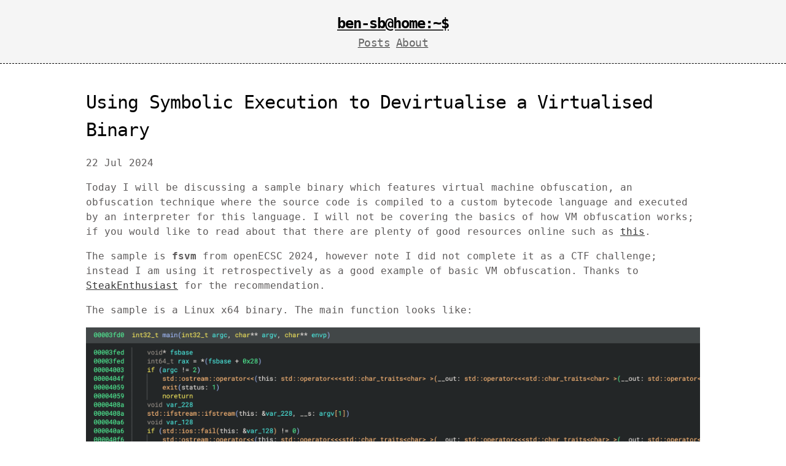

--- FILE ---
content_type: text/html; charset=utf-8
request_url: https://blog.deobfuscate.io/using-symbolic-execution-for-devirtualisation
body_size: 8188
content:
<!DOCTYPE html>
<html>
<head>
  <meta charset="UTF-8" />
  <meta name="viewport" content="width=device-width, initial-scale=1.0, maximum-scale=1" />
  <meta name="generator" content="Jekyll" />

  <link rel="icon" type="image/x-icon" href="./assets/favicon.ico" />

  <title>Using Symbolic Execution to Devirtualise a Virtualised Binary</title>

  <link rel="stylesheet" href="/css/main.css">
  
  <meta name="keywords" content="symbolic execution, virtualisation obfuscation, virtual machine obfuscation, devirtualisation, reverse engineering" />
  

  <link href="/atom.xml" type="application/atom+xml" rel="alternate" title="ATOM Feed" />
  <!-- Begin Jekyll SEO tag v2.8.0 -->
<title>Using Symbolic Execution to Devirtualise a Virtualised Binary | Reverse Engineering Blog</title>
<meta name="generator" content="Jekyll v3.10.0" />
<meta property="og:title" content="Using Symbolic Execution to Devirtualise a Virtualised Binary" />
<meta name="author" content="ben-sb" />
<meta property="og:locale" content="en_US" />
<meta name="description" content="Using symbolic execution to reverse engineer and devirtualise a binary using virtual machine obfuscation." />
<meta property="og:description" content="Using symbolic execution to reverse engineer and devirtualise a binary using virtual machine obfuscation." />
<link rel="canonical" href="https://blog.deobfuscate.io/using-symbolic-execution-for-devirtualisation" />
<meta property="og:url" content="https://blog.deobfuscate.io/using-symbolic-execution-for-devirtualisation" />
<meta property="og:site_name" content="Reverse Engineering Blog" />
<meta property="og:type" content="article" />
<meta property="article:published_time" content="2024-07-22T00:00:00+00:00" />
<meta name="twitter:card" content="summary" />
<meta property="twitter:title" content="Using Symbolic Execution to Devirtualise a Virtualised Binary" />
<script type="application/ld+json">
{"@context":"https://schema.org","@type":"BlogPosting","author":{"@type":"Person","name":"ben-sb","url":"https://deobfuscate.io"},"dateModified":"2024-07-22T00:00:00+00:00","datePublished":"2024-07-22T00:00:00+00:00","description":"Using symbolic execution to reverse engineer and devirtualise a binary using virtual machine obfuscation.","headline":"Using Symbolic Execution to Devirtualise a Virtualised Binary","mainEntityOfPage":{"@type":"WebPage","@id":"https://blog.deobfuscate.io/using-symbolic-execution-for-devirtualisation"},"url":"https://blog.deobfuscate.io/using-symbolic-execution-for-devirtualisation"}</script>
<!-- End Jekyll SEO tag -->

</head>


<body>
  <div id="wrapper">
    <header>
  <div>
    <a href="/">
    
    <h1>ben-sb@home:~$</h1>
    </a>
    <div class="header-links">
      <a href="/posts"><h2 class="header-link">Posts</h2></a>
<a href="/about"><h2 class="header-link">About</h2></a>
    </div>
  </div>
</header>
    <div class="container">
      <section id="main_content">
        <article>
  <h1>Using Symbolic Execution to Devirtualise a Virtualised Binary</h1>
  <time datetime="2024-07-22T00:00:00+00:00" class="by-line"
    >22 Jul 2024</time
  >
  <p>Today I will be discussing a sample binary which features virtual machine obfuscation, an obfuscation technique where the source code is compiled to a custom bytecode language and executed by an interpreter for this language. I will not be covering the basics of how VM obfuscation works; if you would like to read about that there are plenty of good resources online such as <a href="https://synthesis.to/2021/10/21/vm_based_obfuscation.html">this</a>.</p>

<p>The sample is <strong>fsvm</strong> from openECSC 2024, however note I did not complete it as a CTF challenge; instead I am using it retrospectively as a good example of basic VM obfuscation. Thanks to <a href="https://github.com/steakenthusiast">SteakEnthusiast</a> for the recommendation.</p>

<p>The sample is a Linux x64 binary. The main function looks like:</p>

<p><img src="./assets/fsvm/main-function.png" alt="main function" /></p>

<p>The first conditional checks that the path to a bytecode file has been provided as an argument, and if not prints an error message. A file named <code class="language-plaintext highlighter-rouge">bytecode</code> is provided (with seemingly garbled contents), so we can use this.</p>

<p>The bytecode file is then read in as a file stream in variable <code class="language-plaintext highlighter-rouge">var_228</code>. Next a directory named <code class="language-plaintext highlighter-rouge">regs</code> is created and the <code class="language-plaintext highlighter-rouge">interpret</code> function is invoked with our bytecode stream as a parameter. Afterwards it deletes some files from within the regs directory (note that Binary Ninja has missed the last argument <code class="language-plaintext highlighter-rouge">i</code> to the string calls), and finally removes the <code class="language-plaintext highlighter-rouge">regs</code> directory.</p>

<p><code class="language-plaintext highlighter-rouge">regs</code>, which we rename to <code class="language-plaintext highlighter-rouge">reg0</code> later on, is a 32-byte memory section, which is immediately followed by another 32-byte memory section <code class="language-plaintext highlighter-rouge">reg1</code> and so on. During an initialisation routine these sections are set to strings with according filenames, e.g. <code class="language-plaintext highlighter-rouge">regs/reg0</code>. So via iterating over <code class="language-plaintext highlighter-rouge">&amp;regs + i</code> we are accessing the name of each of these filenames.</p>

<p>The name of the <code class="language-plaintext highlighter-rouge">regs</code> directory and files within it suggest that these files might be VM registers. Similarly the naming of the <code class="language-plaintext highlighter-rouge">interpret</code> function tells us it is most likely the main VM loop function, often known as the <em>dispatcher</em>.</p>

<p>Jumping to <code class="language-plaintext highlighter-rouge">interpret</code> reveals a loop with a large switch statement inside. The control flow graph of this function looks like:</p>

<p><img src="./assets/fsvm/control-flow-graph.png" alt="control flow graph of interpret function" /></p>

<p>This is exactly what we’d expect for a VM (or alternatively control flow flattening). At the start of the loop the program reads the next character from the bytecode stream and performs a switch based upon it. Clearly this is the opcode.</p>

<p>Each case within the switch is a VM handler, each of which executes a different instruction. There are handlers for opcodes from 40-87, although strangely opcodes 52-60 and 72-80 don’t exist.</p>

<p>From reading through the handlers, we can tell that the VM has 8 registers, named <code class="language-plaintext highlighter-rouge">reg0</code> through <code class="language-plaintext highlighter-rouge">reg7</code>. The instruction pointer is represented as the position in the bytecode stream.</p>

<p>There are a number of handlers which perform simple operations, such as clearing a specific register:</p>

<p><img src="./assets/fsvm/clear-register-handlers.png" alt="clear register handler functions" /></p>

<p>Note that I have renamed the string and file stream related functions for clarity. There are also handlers for writing values to registers, adding two registers together, accessing the last character of strings and both fixed and conditional jumps.</p>

<p>The add handler looks like:</p>

<p><img src="./assets/fsvm/add-handler.png" alt="add handler function" /></p>

<p>Notice that to access a register, the VM reads the register index then left shifts by 5 (so multiplies by 32) and adds it to a pointer to <code class="language-plaintext highlighter-rouge">reg0</code>. Recall that <code class="language-plaintext highlighter-rouge">reg0</code>, <code class="language-plaintext highlighter-rouge">reg1</code>, etc. are contiguous memory sections, so this is accessing the according register filename. For example <code class="language-plaintext highlighter-rouge">1</code> would become <code class="language-plaintext highlighter-rouge">&amp;reg0 + 32</code>, which is a pointer to <code class="language-plaintext highlighter-rouge">&amp;reg1</code> (and which is then the string <code class="language-plaintext highlighter-rouge">"regs/reg1"</code>).</p>

<p>Since the registers are files they can hold several characters; in some cases handlers will overwrite the current value(s) in the register and others will append characters to the end of the file. Some handlers interpret the contents of registers as numbers rather than strings, so <code class="language-plaintext highlighter-rouge">00110</code> will be read as the int value <code class="language-plaintext highlighter-rouge">110</code>.</p>

<p>A list of the instructions can be found below.</p>

<table>
  <thead>
    <tr>
      <th>Opcode</th>
      <th>Instruction</th>
      <th>Description</th>
    </tr>
  </thead>
  <tbody>
    <tr>
      <td>0x28</td>
      <td>jmp</td>
      <td>Fixed jump (to relative offset)</td>
    </tr>
    <tr>
      <td>0x29</td>
      <td>je</td>
      <td>Jump if equal (to relative offset)</td>
    </tr>
    <tr>
      <td>0x2a</td>
      <td>jne</td>
      <td>Jump if not equal (to relative offset)</td>
    </tr>
    <tr>
      <td>0x2b</td>
      <td>jl</td>
      <td>Jump if less than (to relative offset)</td>
    </tr>
    <tr>
      <td>0x2c - 0x33</td>
      <td>clear</td>
      <td>Clear <code class="language-plaintext highlighter-rouge">reg0</code> - <code class="language-plaintext highlighter-rouge">reg7</code></td>
    </tr>
    <tr>
      <td>0x3d</td>
      <td>write_last_char_code</td>
      <td>Writes the last char code of one register to another</td>
    </tr>
    <tr>
      <td>0x3e</td>
      <td>write_char</td>
      <td>Writes the char given by the int value in one register to another</td>
    </tr>
    <tr>
      <td>0x3f</td>
      <td>concat_strings</td>
      <td>Concatenates two registers as strings</td>
    </tr>
    <tr>
      <td>0x40 - 0x47</td>
      <td>set_zero</td>
      <td>Sets <code class="language-plaintext highlighter-rouge">reg0</code> - <code class="language-plaintext highlighter-rouge">reg7</code> to the char <code class="language-plaintext highlighter-rouge">'0'</code></td>
    </tr>
    <tr>
      <td>0x51</td>
      <td>add</td>
      <td>Adds two registers together</td>
    </tr>
    <tr>
      <td>0x52</td>
      <td>append_one</td>
      <td>Appends the char <code class="language-plaintext highlighter-rouge">'1'</code> to a register</td>
    </tr>
    <tr>
      <td>0x53</td>
      <td>pop_last_char</td>
      <td>Pops the last char of a register</td>
    </tr>
    <tr>
      <td>0x54</td>
      <td>invert_sign</td>
      <td>Inverts the sign of a register</td>
    </tr>
    <tr>
      <td>0x55</td>
      <td>print</td>
      <td>Prints a string to stdout</td>
    </tr>
    <tr>
      <td>0x56</td>
      <td>read</td>
      <td>Reads a string from stdin</td>
    </tr>
    <tr>
      <td>0x57</td>
      <td>ret</td>
      <td>Returns from the VM</td>
    </tr>
  </tbody>
</table>

<h2 id="disassembling">Disassembling</h2>

<p>Now that we understand the VM’s architecture, we can write a disassembler. This is a fairly straightforward process for this sample, and I have shown examples in previous articles so I won’t go into detail here. The source code for the disassembler can be found <a href="https://github.com/ben-sb/fsvm/blob/main/src/disassembler/disassembler.py">here</a>.</p>

<p>This produces output which looks like:</p>

<div class="language-plaintext highlighter-rouge"><div class="highlight"><pre class="highlight"><code>0x0:	set                   reg0, 0
0x1:	append                reg0, 1
0x3:	add                   reg0, reg0, reg0
0x7:	set                   reg1, 0
0x8:	add                   reg1, reg0, reg1
0xc:	add                   reg0, reg0, reg0
0x10:	add                   reg0, reg0, reg0
0x14:	add                   reg0, reg0, reg1
0x18:	set                   reg2, 0
0x19:	append                reg2, 1
0x1b:	add                   reg2, reg2, reg2
0x1f:	concat_strings        reg4, reg0, reg2
0x23:	write_char            reg4, reg4
0x26:	add                   reg2, reg2, reg2
0x2a:	add                   reg2, reg2, reg2
0x2e:	concat_strings        reg2, reg0, reg2
...
</code></pre></div></div>

<p>The full disassembly can be found <a href="https://github.com/ben-sb/fsvm/blob/main/output/disassembly.txt">here</a>.</p>

<p>If we analyse the disassembly we can see it appends and adds 0s and 1s together then converts them to a character. It does this repeatedly to build the string <code class="language-plaintext highlighter-rouge">"flag:"</code>, then prints it out. Next it reads the flag from the user and stores it in <code class="language-plaintext highlighter-rouge">reg0</code>.</p>

<p>Then there is a long section which appears confusing at first, but once you stare at it a pattern emerges. A group of instructions similar to the following is repeated:</p>

<div class="language-plaintext highlighter-rouge"><div class="highlight"><pre class="highlight"><code>0xaf:	set                   reg1, 0
0xb0:	append                reg1, 1
0xb2:	set                   reg2, 0
0xb3:	add                   reg2, reg1, reg2
0xb7:	append                reg1, 1
0xb9:	add                   reg1, reg1, reg2
0xbd:	set                   reg2, 0
0xbe:	append                reg2, 1
0xc0:	set                   reg3, 0
0xc1:	add                   reg3, reg2, reg3
0xc5:	add                   reg2, reg2, reg2
0xc9:	add                   reg2, reg2, reg2
0xcd:	add                   reg2, reg2, reg3
0xd1:	concat_strings        reg1, reg1, reg2
0xd5:	write_last_char_code  reg2, reg0
0xd8:	pop_last_char         reg0
0xda:	invert_sign           reg2
0xdc:	add                   reg2, reg2, reg1
0xe0:	concat_strings        reg6, reg2, reg6
0xe4:	concat_strings        reg7, reg5, reg7
</code></pre></div></div>

<p>It first uses <code class="language-plaintext highlighter-rouge">set</code>, <code class="language-plaintext highlighter-rouge">append</code>, and <code class="language-plaintext highlighter-rouge">add</code> instructions to create some number (these instructions differ between groups). Next it accesses the last char code of the flag (remember we stored it in <code class="language-plaintext highlighter-rouge">reg0</code>) and removes the last character of the flag. It inverts the sign of the flag char code and adds it to the number it created earlier, <code class="language-plaintext highlighter-rouge">125 - char</code> in this case. It appends this result to <code class="language-plaintext highlighter-rouge">reg6</code> and also appends a zero to <code class="language-plaintext highlighter-rouge">reg5</code>.</p>

<p>Intuition suggests that each section is validating a character from the flag. Indeed, <code class="language-plaintext highlighter-rouge">125</code> is the character code for <code class="language-plaintext highlighter-rouge">'}'</code>, which is what we’d expect as each section pops the last character from the flag so we are validating in reverse.</p>

<p>After the repeated groups, the result string in <code class="language-plaintext highlighter-rouge">reg6</code> is compared to the zero string in <code class="language-plaintext highlighter-rouge">reg5</code> (which is <code class="language-plaintext highlighter-rouge">'0'</code> repeated for each flag character we validated). If the strings match then it prints <code class="language-plaintext highlighter-rouge">"ok"</code> otherwise it prints <code class="language-plaintext highlighter-rouge">"no"</code>.</p>

<p>This knowledge alone is enough to solve the challenge: one could manually repeat the same static analysis for each group of instructions or dump each expected char code output dynamically (e.g. via a gdb script). However this is a good use case for using symbolic execution to recover devirtualised pseudocode from the binary, and obtain the flag along with it.</p>

<h2 id="symbolic-execution">Symbolic Execution</h2>

<p>Symbolic execution is a technique of simulating a program using symbolic values, or symbols. Instead of executing the program as normal with concrete input, we treat variables (and other unknowns) as symbols which can take a range of possible values. We follow all possible paths in the program in order to explore every possible execution path.</p>

<p>Symbolic execution has a number of use cases, most commonly analysing programs to identify bugs. When using symbolic execution in production you’ll almost always be using an existing library to handle the underlying concepts, however in this case we want to simulate our own custom instruction set produced by the disassembler so we will build our own mini symbolic execution tool.</p>

<p>Another difference between what we will build and complete libraries used in production is that they will typically make use of a theorem prover (such as an SMT solver) to check the constraints for each path being simulated. For example if there is a conditional with <code class="language-plaintext highlighter-rouge">a % 2 == 0</code> then the solver will tell us that within the body of the conditional the symbol <code class="language-plaintext highlighter-rouge">a</code> is constrained to being even. This is very useful as it allows you to determine which range of inputs causes a program to reach a specific state, however we already know from our previous analysis that the virtualised program is pretty simple so we won’t bother with a theorem prover.</p>

<p><em>Note: Libraries such as <a href="https://docs.angr.io/en/latest/core-concepts/symbolic.html">angr</a> have become popular with reverse engineers/CTF players who want to provide an address and determine which input caused the program to reach it (e.g. the flag in the case of CTF challenges).</em></p>

<p>To represent symbols we use a base symbol class, and have more specialised descendants such as string symbols. We also implement symbols to represent combinations/operations on other symbols (or combinations of symbolic and concrete values), such as unary (e.g. <code class="language-plaintext highlighter-rouge">-a</code>) and binary expressions (e.g. <code class="language-plaintext highlighter-rouge">a + b</code>). Symbolic execution tools often refer to these symbols (or any symbols in general) as ASTs. The implementations of the symbols can be found <a href="https://github.com/ben-sb/fsvm/blob/main/src/symbolic/symbols.py">here</a>.</p>

<p>We also create classes to represent a state, which is a single execution path, and the execution manager, which is in charge of managing all the states in the program and continuing to explore until all states have terminated (or errored). Each state holds its current position and its own set of registers (which are the symbols in each register).</p>

<p>Since our goal is to obtain pseudocode of the original (devirtualised) program, we also maintain a CFG (control flow graph) which holds the statements of the pseudocode we build. We store a CFG for each state, and will merge them later to create the overall pseudocode. As we symbolically execute each state, we add statements to the graph. If we add a new statement for each instruction, we will end up with very long output not dissimilar from the disassembly, e.g.</p>

<div class="language-plaintext highlighter-rouge"><div class="highlight"><pre class="highlight"><code>a = 5
c = a + some_var
d = c * 2
e = d - 27
print e
</code></pre></div></div>

<p>However the beauty of symbolic execution for this purpose is that we can allow it to do all the work for us, and only add new statements when something important happens, such as printing a message in this example. This will result in:</p>

<div class="language-plaintext highlighter-rouge"><div class="highlight"><pre class="highlight"><code>print ((5 + some_var) * 2) - 27
</code></pre></div></div>

<p>This allows us to obtain very clean pseudocode without worrying about compiler optimisations as the classic decompiler approach would. In the case of our program, we add statements when there are syscalls (such as <code class="language-plaintext highlighter-rouge">puts</code> and <code class="language-plaintext highlighter-rouge">scanf</code>), conditionals/branching and when a state returns.</p>

<p>When a conditional jump occurs, which are <code class="language-plaintext highlighter-rouge">je</code>, <code class="language-plaintext highlighter-rouge">jne</code>, and <code class="language-plaintext highlighter-rouge">jl</code> for our instruction set, we create two new states and explore both simultaneously.</p>

<h3 id="example">Example</h3>

<p>Let’s follow through the example from before. Feel free to skip over this section if you are familiar with symbolic execution. Note that this could be considered concolic execution, as instead of keeping everything symbolic, we will simplify expressions where possible (e.g. resolve <code class="language-plaintext highlighter-rouge">010 + 1</code> to <code class="language-plaintext highlighter-rouge">11</code>).</p>

<div class="language-plaintext highlighter-rouge"><div class="highlight"><pre class="highlight"><code>0xaf:	set                   reg1, 0
0xb0:	append                reg1, 1
0xb2:	set                   reg2, 0
0xb3:	add                   reg2, reg1, reg2
0xb7:	append                reg1, 1
0xb9:	add                   reg1, reg1, reg2
0xbd:	set                   reg2, 0
0xbe:	append                reg2, 1
0xc0:	set                   reg3, 0
0xc1:	add                   reg3, reg2, reg3
0xc5:	add                   reg2, reg2, reg2
0xc9:	add                   reg2, reg2, reg2
0xcd:	add                   reg2, reg2, reg3
0xd1:	concat_strings        reg1, reg1, reg2
0xd5:	write_last_char_code  reg2, reg0
0xd8:	pop_last_char         reg0
0xda:	invert_sign           reg2
0xdc:	add                   reg2, reg2, reg1
0xe0:	concat_strings        reg6, reg2, reg6
0xe4:	concat_strings        reg7, reg5, reg7
</code></pre></div></div>

<table>
  <thead>
    <tr>
      <th>IP</th>
      <th>reg0</th>
      <th>reg1</th>
      <th>reg2</th>
      <th>reg3</th>
      <th>reg6</th>
      <th>reg7</th>
    </tr>
  </thead>
  <tbody>
    <tr>
      <td>0xaf</td>
      <td>flag</td>
      <td>&lt;empty&gt;</td>
      <td>&lt;empty&gt;</td>
      <td>&lt;empty&gt;</td>
      <td>&lt;empty&gt;</td>
      <td>&lt;empty&gt;</td>
    </tr>
    <tr>
      <td>0xb0</td>
      <td>flag</td>
      <td>0</td>
      <td>&lt;empty&gt;</td>
      <td>&lt;empty&gt;</td>
      <td>&lt;empty&gt;</td>
      <td>&lt;empty&gt;</td>
    </tr>
    <tr>
      <td>0xb2</td>
      <td>flag</td>
      <td>01</td>
      <td>&lt;empty&gt;</td>
      <td>&lt;empty&gt;</td>
      <td>&lt;empty&gt;</td>
      <td>&lt;empty&gt;</td>
    </tr>
    <tr>
      <td>0xb3</td>
      <td>flag</td>
      <td>01</td>
      <td>0</td>
      <td>&lt;empty&gt;</td>
      <td>&lt;empty&gt;</td>
      <td>&lt;empty&gt;</td>
    </tr>
    <tr>
      <td>0xb7</td>
      <td>flag</td>
      <td>01</td>
      <td>1</td>
      <td>&lt;empty&gt;</td>
      <td>&lt;empty&gt;</td>
      <td>&lt;empty&gt;</td>
    </tr>
    <tr>
      <td>0xb9</td>
      <td>flag</td>
      <td>011</td>
      <td>1</td>
      <td>&lt;empty&gt;</td>
      <td>&lt;empty&gt;</td>
      <td>&lt;empty&gt;</td>
    </tr>
    <tr>
      <td>0xbd</td>
      <td>flag</td>
      <td>12</td>
      <td>1</td>
      <td>&lt;empty&gt;</td>
      <td>&lt;empty&gt;</td>
      <td>&lt;empty&gt;</td>
    </tr>
    <tr>
      <td>0xbe</td>
      <td>flag</td>
      <td>12</td>
      <td>0</td>
      <td>&lt;empty&gt;</td>
      <td>&lt;empty&gt;</td>
      <td>&lt;empty&gt;</td>
    </tr>
    <tr>
      <td>0xc0</td>
      <td>flag</td>
      <td>12</td>
      <td>01</td>
      <td>&lt;empty&gt;</td>
      <td>&lt;empty&gt;</td>
      <td>&lt;empty&gt;</td>
    </tr>
    <tr>
      <td>0xc1</td>
      <td>flag</td>
      <td>12</td>
      <td>01</td>
      <td>0</td>
      <td>&lt;empty&gt;</td>
      <td>&lt;empty&gt;</td>
    </tr>
    <tr>
      <td>0xc5</td>
      <td>flag</td>
      <td>12</td>
      <td>01</td>
      <td>1</td>
      <td>&lt;empty&gt;</td>
      <td>&lt;empty&gt;</td>
    </tr>
    <tr>
      <td>0xc9</td>
      <td>flag</td>
      <td>12</td>
      <td>2</td>
      <td>1</td>
      <td>&lt;empty&gt;</td>
      <td>&lt;empty&gt;</td>
    </tr>
    <tr>
      <td>0xcd</td>
      <td>flag</td>
      <td>12</td>
      <td>4</td>
      <td>1</td>
      <td>&lt;empty&gt;</td>
      <td>&lt;empty&gt;</td>
    </tr>
    <tr>
      <td>0xd1</td>
      <td>flag</td>
      <td>12</td>
      <td>5</td>
      <td>1</td>
      <td>&lt;empty&gt;</td>
      <td>&lt;empty&gt;</td>
    </tr>
    <tr>
      <td>0xd5</td>
      <td>flag</td>
      <td>125</td>
      <td>5</td>
      <td>1</td>
      <td>&lt;empty&gt;</td>
      <td>&lt;empty&gt;</td>
    </tr>
    <tr>
      <td>0xd8</td>
      <td>flag</td>
      <td>125</td>
      <td>flag[28]</td>
      <td>1</td>
      <td>&lt;empty&gt;</td>
      <td>&lt;empty&gt;</td>
    </tr>
    <tr>
      <td>0xda</td>
      <td>flag[0:28]</td>
      <td>125</td>
      <td>flag[28]</td>
      <td>1</td>
      <td>&lt;empty&gt;</td>
      <td>&lt;empty&gt;</td>
    </tr>
    <tr>
      <td>0xdc</td>
      <td>flag[0:28]</td>
      <td>125</td>
      <td>-flag[28]</td>
      <td>1</td>
      <td>&lt;empty&gt;</td>
      <td>&lt;empty&gt;</td>
    </tr>
    <tr>
      <td>0xe0</td>
      <td>flag[0:28]</td>
      <td>125</td>
      <td>-flag[28] + 125</td>
      <td>1</td>
      <td>&lt;empty&gt;</td>
      <td>&lt;empty&gt;</td>
    </tr>
    <tr>
      <td>0xe4</td>
      <td>flag[0:28]</td>
      <td>125</td>
      <td>-flag[28] + 125</td>
      <td>1</td>
      <td>-flag[28] + 125</td>
      <td>&lt;empty&gt;</td>
    </tr>
    <tr>
      <td>0xe8</td>
      <td>flag[0:28]</td>
      <td>125</td>
      <td>-flag[28] + 125</td>
      <td>1</td>
      <td>-flag[28] + 125</td>
      <td>0</td>
    </tr>
  </tbody>
</table>

<p>Recall <code class="language-plaintext highlighter-rouge">reg6</code> and <code class="language-plaintext highlighter-rouge">reg7</code> were where the result string and expected string (all zeros) were stored respectively. This process repeats for the rest of the flag, and eventually compares the result and expected strings.</p>

<h3 id="generating-pseudocode">Generating pseudocode</h3>

<p>Once all states have terminated, we can combine the CFGs produced by each state together to form the resultant graph. Finally we have to generate code from the CFG; usually this is a complex process involving graph theory however in our case we only have simple conditionals with branches that both terminate, so we don’t need to worry about this.</p>

<p>I also constrained the input (which is the flag) to be 29 characters long, which I determined from the disassembly. The reason for this is it provides better output, as we will have a concrete value for the index of any flag characters being accessed, rather than having to use <code class="language-plaintext highlighter-rouge">flag[flag.length - x]</code>.</p>

<p>The resultant pseudo-C code is:</p>

<div class="language-c highlighter-rouge"><div class="highlight"><pre class="highlight"><code><span class="cp">#include</span> <span class="cpf">&lt;stdio.h&gt;</span><span class="cp">
</span>
<span class="kt">int</span> <span class="nf">main</span><span class="p">(</span><span class="kt">int</span> <span class="n">argc</span><span class="p">,</span> <span class="kt">char</span><span class="o">*</span> <span class="n">argv</span><span class="p">[])</span> <span class="p">{</span>
	<span class="n">puts</span><span class="p">(</span><span class="s">"flag:"</span><span class="p">);</span>
	<span class="kt">char</span> <span class="n">flag</span><span class="p">[</span><span class="mi">29</span><span class="p">];</span>
	<span class="n">scanf</span><span class="p">(</span><span class="s">"%s"</span><span class="p">,</span> <span class="n">flag</span><span class="p">);</span>
	<span class="k">if</span> <span class="p">((((</span><span class="o">-</span><span class="n">flag</span><span class="p">[</span><span class="mi">0</span><span class="p">])</span> <span class="o">+</span> <span class="mi">111</span><span class="p">)</span> <span class="o">+</span> <span class="p">(((</span><span class="o">-</span><span class="n">flag</span><span class="p">[</span><span class="mi">1</span><span class="p">])</span> <span class="o">+</span> <span class="mi">112</span><span class="p">)</span> <span class="o">+</span> <span class="p">(((</span><span class="o">-</span><span class="n">flag</span><span class="p">[</span><span class="mi">2</span><span class="p">])</span> <span class="o">+</span> <span class="mi">101</span><span class="p">)</span> <span class="o">+</span> <span class="p">(((</span><span class="o">-</span><span class="n">flag</span><span class="p">[</span><span class="mi">3</span><span class="p">])</span> <span class="o">+</span> <span class="mi">110</span><span class="p">)</span> <span class="o">+</span> <span class="p">(((</span><span class="o">-</span><span class="n">flag</span><span class="p">[</span><span class="mi">4</span><span class="p">])</span> <span class="o">+</span> <span class="mi">69</span><span class="p">)</span> <span class="o">+</span> <span class="p">(((</span><span class="o">-</span><span class="n">flag</span><span class="p">[</span><span class="mi">5</span><span class="p">])</span> <span class="o">+</span> <span class="mi">67</span><span class="p">)</span> <span class="o">+</span> <span class="p">(((</span><span class="o">-</span><span class="n">flag</span><span class="p">[</span><span class="mi">6</span><span class="p">])</span> <span class="o">+</span> <span class="mi">83</span><span class="p">)</span> <span class="o">+</span> <span class="p">(((</span><span class="o">-</span><span class="n">flag</span><span class="p">[</span><span class="mi">7</span><span class="p">])</span> <span class="o">+</span> <span class="mi">67</span><span class="p">)</span> <span class="o">+</span> <span class="p">(((</span><span class="o">-</span><span class="n">flag</span><span class="p">[</span><span class="mi">8</span><span class="p">])</span> <span class="o">+</span> <span class="mi">123</span><span class="p">)</span> <span class="o">+</span> <span class="p">(((</span><span class="o">-</span><span class="n">flag</span><span class="p">[</span><span class="mi">9</span><span class="p">])</span> <span class="o">+</span> <span class="mi">115</span><span class="p">)</span> <span class="o">+</span> <span class="p">(((</span><span class="o">-</span><span class="n">flag</span><span class="p">[</span><span class="mi">10</span><span class="p">])</span> <span class="o">+</span> <span class="mi">117</span><span class="p">)</span> <span class="o">+</span> <span class="p">(((</span><span class="o">-</span><span class="n">flag</span><span class="p">[</span><span class="mi">11</span><span class="p">])</span> <span class="o">+</span> <span class="mi">112</span><span class="p">)</span> <span class="o">+</span> <span class="p">(((</span><span class="o">-</span><span class="n">flag</span><span class="p">[</span><span class="mi">12</span><span class="p">])</span> <span class="o">+</span> <span class="mi">101</span><span class="p">)</span> <span class="o">+</span> <span class="p">(((</span><span class="o">-</span><span class="n">flag</span><span class="p">[</span><span class="mi">13</span><span class="p">])</span> <span class="o">+</span> <span class="mi">114</span><span class="p">)</span> <span class="o">+</span> <span class="p">(((</span><span class="o">-</span><span class="n">flag</span><span class="p">[</span><span class="mi">14</span><span class="p">])</span> <span class="o">+</span> <span class="mi">101</span><span class="p">)</span> <span class="o">+</span> <span class="p">(((</span><span class="o">-</span><span class="n">flag</span><span class="p">[</span><span class="mi">15</span><span class="p">])</span> <span class="o">+</span> <span class="mi">97</span><span class="p">)</span> <span class="o">+</span> <span class="p">(((</span><span class="o">-</span><span class="n">flag</span><span class="p">[</span><span class="mi">16</span><span class="p">])</span> <span class="o">+</span> <span class="mi">115</span><span class="p">)</span> <span class="o">+</span> <span class="p">(((</span><span class="o">-</span><span class="n">flag</span><span class="p">[</span><span class="mi">17</span><span class="p">])</span> <span class="o">+</span> <span class="mi">121</span><span class="p">)</span> <span class="o">+</span> <span class="p">(((</span><span class="o">-</span><span class="n">flag</span><span class="p">[</span><span class="mi">18</span><span class="p">])</span> <span class="o">+</span> <span class="mi">118</span><span class="p">)</span> <span class="o">+</span> <span class="p">(((</span><span class="o">-</span><span class="n">flag</span><span class="p">[</span><span class="mi">19</span><span class="p">])</span> <span class="o">+</span> <span class="mi">109</span><span class="p">)</span> <span class="o">+</span> <span class="p">(((</span><span class="o">-</span><span class="n">flag</span><span class="p">[</span><span class="mi">20</span><span class="p">])</span> <span class="o">+</span> <span class="mi">99</span><span class="p">)</span> <span class="o">+</span> <span class="p">(((</span><span class="o">-</span><span class="n">flag</span><span class="p">[</span><span class="mi">21</span><span class="p">])</span> <span class="o">+</span> <span class="mi">52</span><span class="p">)</span> <span class="o">+</span> <span class="p">(((</span><span class="o">-</span><span class="n">flag</span><span class="p">[</span><span class="mi">22</span><span class="p">])</span> <span class="o">+</span> <span class="mi">101</span><span class="p">)</span> <span class="o">+</span> <span class="p">(((</span><span class="o">-</span><span class="n">flag</span><span class="p">[</span><span class="mi">23</span><span class="p">])</span> <span class="o">+</span> <span class="mi">56</span><span class="p">)</span> <span class="o">+</span> <span class="p">(((</span><span class="o">-</span><span class="n">flag</span><span class="p">[</span><span class="mi">24</span><span class="p">])</span> <span class="o">+</span> <span class="mi">55</span><span class="p">)</span> <span class="o">+</span> <span class="p">(((</span><span class="o">-</span><span class="n">flag</span><span class="p">[</span><span class="mi">25</span><span class="p">])</span> <span class="o">+</span> <span class="mi">99</span><span class="p">)</span> <span class="o">+</span> <span class="p">(((</span><span class="o">-</span><span class="n">flag</span><span class="p">[</span><span class="mi">26</span><span class="p">])</span> <span class="o">+</span> <span class="mi">52</span><span class="p">)</span> <span class="o">+</span> <span class="p">(((</span><span class="o">-</span><span class="n">flag</span><span class="p">[</span><span class="mi">27</span><span class="p">])</span> <span class="o">+</span> <span class="mi">100</span><span class="p">)</span> <span class="o">+</span> <span class="p">((</span><span class="o">-</span><span class="n">flag</span><span class="p">[</span><span class="mi">28</span><span class="p">])</span> <span class="o">+</span> <span class="mi">125</span><span class="p">)))))))))))))))))))))))))))))</span> <span class="o">!=</span> <span class="s">"00000000000000000000000000000"</span><span class="p">)</span> <span class="p">{</span>
		<span class="n">puts</span><span class="p">(</span><span class="s">"no"</span><span class="p">);</span>
		<span class="k">return</span> <span class="mi">0</span><span class="p">;</span>
	<span class="p">}</span> <span class="k">else</span> <span class="p">{</span>
		<span class="n">puts</span><span class="p">(</span><span class="s">"ok"</span><span class="p">);</span>
		<span class="k">return</span> <span class="mi">0</span><span class="p">;</span>
	<span class="p">}</span>
<span class="p">}</span>
</code></pre></div></div>

<p>I say pseudo-C as this is (very much) not valid C code, however it could be made so without too much effort. I chose to represent it like this as it’s pretty easy to read and is a common target for decompilation.</p>

<p>If we look at the if statement condition we can see exactly what we observed when manually analysing the disassembly: the program transforms each character by a fixed amount and checks if any of them are non-zero. If so then the flag was wrong, otherwise it was the correct one.</p>

<p>We can now read the flag characters out by hand, although I included a file in the repo which uses a regex to extract and print the flag:</p>

<blockquote>
  <p>openECSC{supereasyvmc4e87c4d}</p>
</blockquote>

<h2 id="epilogue">Epilogue</h2>

<p>The binary and bytecode for the challenge can be found <a href="https://github.com/ECSC2024/openECSC-2024/tree/main/round-1/rev01/attachments">here</a>.</p>

<p>The repo containing the disassembler and symbolic executor is <a href="https://github.com/ben-sb/fsvm">here</a>.</p>

<p>Please note that I am by no means in expert in symbolic execution. If you would like to understand the more complicated parts which we didn’t have to deal with, such as merging states and avoiding path explosion, I would recommend reading some papers on it. A good list can be found <a href="https://github.com/XMUsuny/symbolic-execution-papers">here</a>. The purpose of this article is to demonstrate a lesser-known application of symbolic execution, and one which has worked well in previous reverse engineering projects for me.</p>

<p>If you would like to provide feedback on this article, or discuss any part of it please email me at <a href="mailto:bensb1@protonmail.com">bensb1@protonmail.com</a>.</p>

</article>

      </section>
    </div>
  </div>

   <footer>
  <a href="https://creativecommons.org/licenses/by-nc/3.0/deed.en_US">
    <span>
        <b>ben-sb</b>
    </span>
    
    <span>© 2025</span>
  </a>
</footer>

  
    <script
  async
  src="https://www.googletagmanager.com/gtag/js?id=G-PK6YQBK0W0"
></script>

<script>
  window.dataLayer = window.dataLayer || [];
  function gtag() {
    dataLayer.push(arguments);
  }
  gtag('js', new Date());
  gtag('config', 'G-PK6YQBK0W0');
</script>

  
</body>

</html>

--- FILE ---
content_type: text/css; charset=utf-8
request_url: https://blog.deobfuscate.io/css/main.css
body_size: 1012
content:
.highlight table td{padding:5px}.highlight table pre{margin:0}.highlight .cm{color:#777772;font-style:italic}.highlight .cp{color:#797676;font-weight:bold}.highlight .c1{color:#777772;font-style:italic}.highlight .cs{color:#797676;font-weight:bold;font-style:italic}.highlight .c,.highlight .cd{color:#777772;font-style:italic}.highlight .err{color:#a61717;background-color:#e3d2d2}.highlight .gd{color:#000000;background-color:#ffdddd}.highlight .ge{color:#000000;font-style:italic}.highlight .gr{color:#aa0000}.highlight .gh{color:#797676}.highlight .gi{color:#000000;background-color:#ddffdd}.highlight .go{color:#888888}.highlight .gp{color:#555555}.highlight .gs{font-weight:bold}.highlight .gu{color:#aaaaaa}.highlight .gt{color:#aa0000}.highlight .kc{color:#000000;font-weight:bold}.highlight .kd{color:#000000;font-weight:bold}.highlight .kn{color:#000000;font-weight:bold}.highlight .kp{color:#000000;font-weight:bold}.highlight .kr{color:#000000;font-weight:bold}.highlight .kt{color:#445588;font-weight:bold}.highlight .k,.highlight .kv{color:#000000;font-weight:bold}.highlight .mf{color:#009999}.highlight .mh{color:#009999}.highlight .il{color:#009999}.highlight .mi{color:#009999}.highlight .mo{color:#009999}.highlight .m,.highlight .mb,.highlight .mx{color:#009999}.highlight .sb{color:#d14}.highlight .sc{color:#d14}.highlight .sd{color:#d14}.highlight .s2{color:#d14}.highlight .se{color:#d14}.highlight .sh{color:#d14}.highlight .si{color:#d14}.highlight .sx{color:#d14}.highlight .sr{color:#009926}.highlight .s1{color:#d14}.highlight .ss{color:#990073}.highlight .s{color:#d14}.highlight .na{color:#008080}.highlight .bp{color:#797676}.highlight .nb{color:#0086b3}.highlight .nc{color:#445588;font-weight:bold}.highlight .no{color:#008080}.highlight .nd{color:#3c5d5d;font-weight:bold}.highlight .ni{color:#800080}.highlight .ne{color:#990000;font-weight:bold}.highlight .nf{color:#990000;font-weight:bold}.highlight .nl{color:#990000;font-weight:bold}.highlight .nn{color:#555555}.highlight .nt{color:#000080}.highlight .vc{color:#008080}.highlight .vg{color:#008080}.highlight .vi{color:#008080}.highlight .nv{color:#008080}.highlight .ow{color:#000000;font-weight:bold}.highlight .o{color:#000000;font-weight:bold}.highlight .w{color:#bbbbbb}.highlight{background-color:#f8f8f8}body{margin:0;padding:0;background-color:#fff;color:#5e5b5b;font-size:16px;line-height:1.5;font-family:Monaco, 'Bitstream Vera Sans Mono', 'Lucida Console', Terminal, monospace}.container{width:90%;max-width:1000px;margin:0 auto}section{display:block;margin:0 0 20px 0}h1,h4,h5,h6{margin:0 0 20px}h2{margin:40px 0 20px 0}h3{margin:30px 0 0 0}li{line-height:1.4}header{background:rgba(159,159,159,0.1);border-bottom:1px dashed #000;padding:20px;margin:0 0 40px 0}.header-links{text-align:center}.header-link{display:inline}header h1{font-size:24px;line-height:1.5;margin:0;text-align:center;font-weight:bold;font-family:Monaco, 'Bitstream Vera Sans Mono', 'Lucida Console', Terminal, monospace;color:#000;letter-spacing:-1px;-webkit-font-smoothing:antialiased}header h2{font-size:18px;font-weight:300;color:#666}#main_content{width:100%;-webkit-font-smoothing:antialiased}section img{max-width:100%}h1,h2,h3,h4,h5,h6{font-weight:normal;font-family:Monaco, 'Bitstream Vera Sans Mono', 'Lucida Console', Terminal, monospace;color:#000;letter-spacing:-0.03em}#main_content h1{font-size:30px}#main_content h2{font-size:24px}#main_content h3{font-size:18px}#main_content h4{font-size:14px}#main_content h5{font-size:12px;text-transform:uppercase;margin:0 0 5px 0}#main_content h6{font-size:12px;text-transform:uppercase;color:#999;margin:0 0 5px 0}dt{font-style:italic;font-weight:bold}ul li{list-style-image:url("../assets/bullet.png")}blockquote{color:#5e5e5e;padding-left:10px;border-left:1px dotted #5e5e5e}pre{border:1px solid rgba(255,255,255,0.15);padding:10px;font-size:15px;border-radius:2px;text-wrap:normal;overflow:auto;overflow-y:hidden}code.highlighter-rouge{background:rgba(231,231,231,0.6);border:1px solid rgba(255,255,255,0.15);padding:0px 3px;margin:0px -3px;color:#c31d76;border-radius:2px}table{width:100%;margin:0 0 20px 0}th{text-align:left;border-bottom:1px dashed #b5e853;padding:5px 10px}td{padding:5px 10px}hr{height:0;border:0;border-bottom:1px dashed #b5e853;color:#b5e853}.btn{display:inline-block;background:-webkit-linear-gradient(top, rgba(40,40,40,0.3), rgba(35,35,35,0.3) 50%, rgba(10,10,10,0.3) 50%, rgba(0,0,0,0.3));padding:8px 18px;border-radius:50px;border:2px solid rgba(0,0,0,0.7);border-bottom:2px solid rgba(0,0,0,0.7);border-top:2px solid #000;color:rgba(255,255,255,0.8);font-family:Helvetica, Arial, sans-serif;font-weight:bold;font-size:13px;text-decoration:none;text-shadow:0 -1px 0 rgba(0,0,0,0.75);box-shadow:inset 0 1px 0 rgba(255,255,255,0.05)}.btn:hover{background:-webkit-linear-gradient(top, rgba(40,40,40,0.6), rgba(35,35,35,0.6) 50%, rgba(10,10,10,0.8) 50%, rgba(0,0,0,0.8))}.btn .icon{display:inline-block;width:16px;height:16px;margin:1px 8px 0 0;float:left}.btn-github .icon{opacity:0.6;background:url("../images/blacktocat.png") 0 0 no-repeat}a{color:#373737}a:active,a:focus{outline:0;border:none;-moz-outline-style:none}.cf:before,.cf:after{content:'';display:table}.cf:after{clear:both}.cf{zoom:1}.pagination,footer{height:50px;line-height:50px;text-align:center}#wrapper{min-height:calc(100vh - 100px)}
